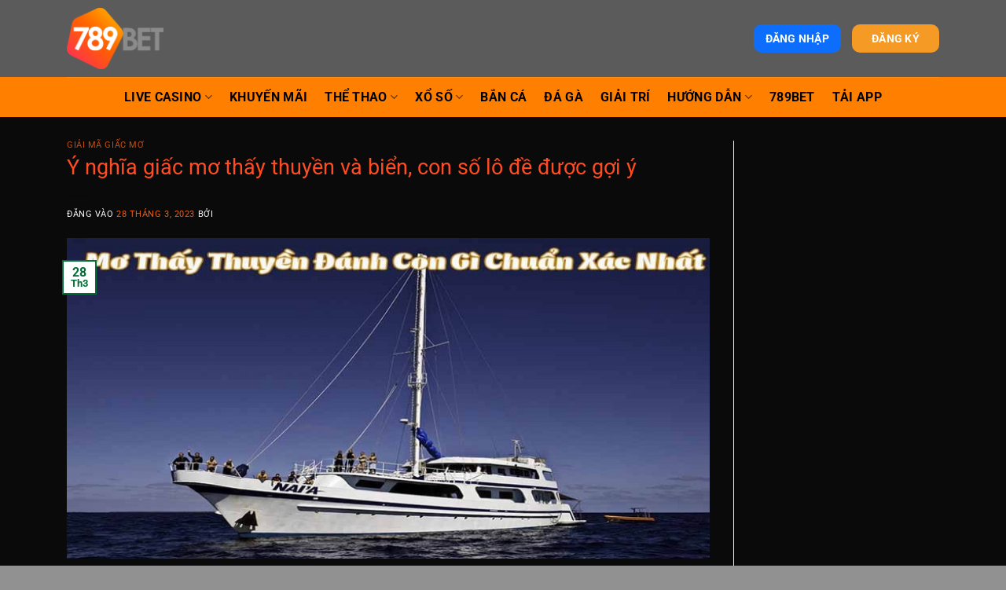

--- FILE ---
content_type: text/html; charset=UTF-8
request_url: https://7789bet.io/y-nghia-giac-mo-thay-thuyen-va-bien-789bet/
body_size: 18464
content:
<!DOCTYPE html>
<html lang="vi" class="loading-site no-js">
<head>
	<meta charset="UTF-8" />
	<link rel="profile" href="https://gmpg.org/xfn/11" />
	<link rel="pingback" href="https://7789bet.io/xmlrpc.php" />

	<script>(function(html){html.className = html.className.replace(/\bno-js\b/,'js')})(document.documentElement);</script>
<title>Ý nghĩa giấc mơ thấy thuyền và biển, con số lô đề được gợi ý &#8211; 789BET</title>
<meta name='robots' content='max-image-preview:large' />
<meta name="viewport" content="width=device-width, initial-scale=1" /><link rel='prefetch' href='https://7789bet.io/wp-content/themes/flatsome/assets/js/flatsome.js?ver=8e60d746741250b4dd4e' />
<link rel='prefetch' href='https://7789bet.io/wp-content/themes/flatsome/assets/js/chunk.slider.js?ver=3.19.6' />
<link rel='prefetch' href='https://7789bet.io/wp-content/themes/flatsome/assets/js/chunk.popups.js?ver=3.19.6' />
<link rel='prefetch' href='https://7789bet.io/wp-content/themes/flatsome/assets/js/chunk.tooltips.js?ver=3.19.6' />
<link rel="alternate" type="application/rss+xml" title="Dòng thông tin 789BET &raquo;" href="https://7789bet.io/feed/" />
<link rel="alternate" type="application/rss+xml" title="789BET &raquo; Dòng bình luận" href="https://7789bet.io/comments/feed/" />
<link rel="alternate" title="oNhúng (JSON)" type="application/json+oembed" href="https://7789bet.io/wp-json/oembed/1.0/embed?url=https%3A%2F%2F7789bet.io%2Fy-nghia-giac-mo-thay-thuyen-va-bien-789bet%2F" />
<link rel="alternate" title="oNhúng (XML)" type="text/xml+oembed" href="https://7789bet.io/wp-json/oembed/1.0/embed?url=https%3A%2F%2F7789bet.io%2Fy-nghia-giac-mo-thay-thuyen-va-bien-789bet%2F&#038;format=xml" />
<style id='wp-img-auto-sizes-contain-inline-css' type='text/css'>
img:is([sizes=auto i],[sizes^="auto," i]){contain-intrinsic-size:3000px 1500px}
/*# sourceURL=wp-img-auto-sizes-contain-inline-css */
</style>
<style id='wp-emoji-styles-inline-css' type='text/css'>

	img.wp-smiley, img.emoji {
		display: inline !important;
		border: none !important;
		box-shadow: none !important;
		height: 1em !important;
		width: 1em !important;
		margin: 0 0.07em !important;
		vertical-align: -0.1em !important;
		background: none !important;
		padding: 0 !important;
	}
/*# sourceURL=wp-emoji-styles-inline-css */
</style>
<style id='wp-block-library-inline-css' type='text/css'>
:root{--wp-block-synced-color:#7a00df;--wp-block-synced-color--rgb:122,0,223;--wp-bound-block-color:var(--wp-block-synced-color);--wp-editor-canvas-background:#ddd;--wp-admin-theme-color:#007cba;--wp-admin-theme-color--rgb:0,124,186;--wp-admin-theme-color-darker-10:#006ba1;--wp-admin-theme-color-darker-10--rgb:0,107,160.5;--wp-admin-theme-color-darker-20:#005a87;--wp-admin-theme-color-darker-20--rgb:0,90,135;--wp-admin-border-width-focus:2px}@media (min-resolution:192dpi){:root{--wp-admin-border-width-focus:1.5px}}.wp-element-button{cursor:pointer}:root .has-very-light-gray-background-color{background-color:#eee}:root .has-very-dark-gray-background-color{background-color:#313131}:root .has-very-light-gray-color{color:#eee}:root .has-very-dark-gray-color{color:#313131}:root .has-vivid-green-cyan-to-vivid-cyan-blue-gradient-background{background:linear-gradient(135deg,#00d084,#0693e3)}:root .has-purple-crush-gradient-background{background:linear-gradient(135deg,#34e2e4,#4721fb 50%,#ab1dfe)}:root .has-hazy-dawn-gradient-background{background:linear-gradient(135deg,#faaca8,#dad0ec)}:root .has-subdued-olive-gradient-background{background:linear-gradient(135deg,#fafae1,#67a671)}:root .has-atomic-cream-gradient-background{background:linear-gradient(135deg,#fdd79a,#004a59)}:root .has-nightshade-gradient-background{background:linear-gradient(135deg,#330968,#31cdcf)}:root .has-midnight-gradient-background{background:linear-gradient(135deg,#020381,#2874fc)}:root{--wp--preset--font-size--normal:16px;--wp--preset--font-size--huge:42px}.has-regular-font-size{font-size:1em}.has-larger-font-size{font-size:2.625em}.has-normal-font-size{font-size:var(--wp--preset--font-size--normal)}.has-huge-font-size{font-size:var(--wp--preset--font-size--huge)}.has-text-align-center{text-align:center}.has-text-align-left{text-align:left}.has-text-align-right{text-align:right}.has-fit-text{white-space:nowrap!important}#end-resizable-editor-section{display:none}.aligncenter{clear:both}.items-justified-left{justify-content:flex-start}.items-justified-center{justify-content:center}.items-justified-right{justify-content:flex-end}.items-justified-space-between{justify-content:space-between}.screen-reader-text{border:0;clip-path:inset(50%);height:1px;margin:-1px;overflow:hidden;padding:0;position:absolute;width:1px;word-wrap:normal!important}.screen-reader-text:focus{background-color:#ddd;clip-path:none;color:#444;display:block;font-size:1em;height:auto;left:5px;line-height:normal;padding:15px 23px 14px;text-decoration:none;top:5px;width:auto;z-index:100000}html :where(.has-border-color){border-style:solid}html :where([style*=border-top-color]){border-top-style:solid}html :where([style*=border-right-color]){border-right-style:solid}html :where([style*=border-bottom-color]){border-bottom-style:solid}html :where([style*=border-left-color]){border-left-style:solid}html :where([style*=border-width]){border-style:solid}html :where([style*=border-top-width]){border-top-style:solid}html :where([style*=border-right-width]){border-right-style:solid}html :where([style*=border-bottom-width]){border-bottom-style:solid}html :where([style*=border-left-width]){border-left-style:solid}html :where(img[class*=wp-image-]){height:auto;max-width:100%}:where(figure){margin:0 0 1em}html :where(.is-position-sticky){--wp-admin--admin-bar--position-offset:var(--wp-admin--admin-bar--height,0px)}@media screen and (max-width:600px){html :where(.is-position-sticky){--wp-admin--admin-bar--position-offset:0px}}

/*# sourceURL=wp-block-library-inline-css */
</style><style id='global-styles-inline-css' type='text/css'>
:root{--wp--preset--aspect-ratio--square: 1;--wp--preset--aspect-ratio--4-3: 4/3;--wp--preset--aspect-ratio--3-4: 3/4;--wp--preset--aspect-ratio--3-2: 3/2;--wp--preset--aspect-ratio--2-3: 2/3;--wp--preset--aspect-ratio--16-9: 16/9;--wp--preset--aspect-ratio--9-16: 9/16;--wp--preset--color--black: #000000;--wp--preset--color--cyan-bluish-gray: #abb8c3;--wp--preset--color--white: #ffffff;--wp--preset--color--pale-pink: #f78da7;--wp--preset--color--vivid-red: #cf2e2e;--wp--preset--color--luminous-vivid-orange: #ff6900;--wp--preset--color--luminous-vivid-amber: #fcb900;--wp--preset--color--light-green-cyan: #7bdcb5;--wp--preset--color--vivid-green-cyan: #00d084;--wp--preset--color--pale-cyan-blue: #8ed1fc;--wp--preset--color--vivid-cyan-blue: #0693e3;--wp--preset--color--vivid-purple: #9b51e0;--wp--preset--color--primary: #026d38;--wp--preset--color--secondary: #01832c;--wp--preset--color--success: #7a9c59;--wp--preset--color--alert: #0d6efd;--wp--preset--gradient--vivid-cyan-blue-to-vivid-purple: linear-gradient(135deg,rgb(6,147,227) 0%,rgb(155,81,224) 100%);--wp--preset--gradient--light-green-cyan-to-vivid-green-cyan: linear-gradient(135deg,rgb(122,220,180) 0%,rgb(0,208,130) 100%);--wp--preset--gradient--luminous-vivid-amber-to-luminous-vivid-orange: linear-gradient(135deg,rgb(252,185,0) 0%,rgb(255,105,0) 100%);--wp--preset--gradient--luminous-vivid-orange-to-vivid-red: linear-gradient(135deg,rgb(255,105,0) 0%,rgb(207,46,46) 100%);--wp--preset--gradient--very-light-gray-to-cyan-bluish-gray: linear-gradient(135deg,rgb(238,238,238) 0%,rgb(169,184,195) 100%);--wp--preset--gradient--cool-to-warm-spectrum: linear-gradient(135deg,rgb(74,234,220) 0%,rgb(151,120,209) 20%,rgb(207,42,186) 40%,rgb(238,44,130) 60%,rgb(251,105,98) 80%,rgb(254,248,76) 100%);--wp--preset--gradient--blush-light-purple: linear-gradient(135deg,rgb(255,206,236) 0%,rgb(152,150,240) 100%);--wp--preset--gradient--blush-bordeaux: linear-gradient(135deg,rgb(254,205,165) 0%,rgb(254,45,45) 50%,rgb(107,0,62) 100%);--wp--preset--gradient--luminous-dusk: linear-gradient(135deg,rgb(255,203,112) 0%,rgb(199,81,192) 50%,rgb(65,88,208) 100%);--wp--preset--gradient--pale-ocean: linear-gradient(135deg,rgb(255,245,203) 0%,rgb(182,227,212) 50%,rgb(51,167,181) 100%);--wp--preset--gradient--electric-grass: linear-gradient(135deg,rgb(202,248,128) 0%,rgb(113,206,126) 100%);--wp--preset--gradient--midnight: linear-gradient(135deg,rgb(2,3,129) 0%,rgb(40,116,252) 100%);--wp--preset--font-size--small: 13px;--wp--preset--font-size--medium: 20px;--wp--preset--font-size--large: 36px;--wp--preset--font-size--x-large: 42px;--wp--preset--spacing--20: 0.44rem;--wp--preset--spacing--30: 0.67rem;--wp--preset--spacing--40: 1rem;--wp--preset--spacing--50: 1.5rem;--wp--preset--spacing--60: 2.25rem;--wp--preset--spacing--70: 3.38rem;--wp--preset--spacing--80: 5.06rem;--wp--preset--shadow--natural: 6px 6px 9px rgba(0, 0, 0, 0.2);--wp--preset--shadow--deep: 12px 12px 50px rgba(0, 0, 0, 0.4);--wp--preset--shadow--sharp: 6px 6px 0px rgba(0, 0, 0, 0.2);--wp--preset--shadow--outlined: 6px 6px 0px -3px rgb(255, 255, 255), 6px 6px rgb(0, 0, 0);--wp--preset--shadow--crisp: 6px 6px 0px rgb(0, 0, 0);}:where(body) { margin: 0; }.wp-site-blocks > .alignleft { float: left; margin-right: 2em; }.wp-site-blocks > .alignright { float: right; margin-left: 2em; }.wp-site-blocks > .aligncenter { justify-content: center; margin-left: auto; margin-right: auto; }:where(.is-layout-flex){gap: 0.5em;}:where(.is-layout-grid){gap: 0.5em;}.is-layout-flow > .alignleft{float: left;margin-inline-start: 0;margin-inline-end: 2em;}.is-layout-flow > .alignright{float: right;margin-inline-start: 2em;margin-inline-end: 0;}.is-layout-flow > .aligncenter{margin-left: auto !important;margin-right: auto !important;}.is-layout-constrained > .alignleft{float: left;margin-inline-start: 0;margin-inline-end: 2em;}.is-layout-constrained > .alignright{float: right;margin-inline-start: 2em;margin-inline-end: 0;}.is-layout-constrained > .aligncenter{margin-left: auto !important;margin-right: auto !important;}.is-layout-constrained > :where(:not(.alignleft):not(.alignright):not(.alignfull)){margin-left: auto !important;margin-right: auto !important;}body .is-layout-flex{display: flex;}.is-layout-flex{flex-wrap: wrap;align-items: center;}.is-layout-flex > :is(*, div){margin: 0;}body .is-layout-grid{display: grid;}.is-layout-grid > :is(*, div){margin: 0;}body{padding-top: 0px;padding-right: 0px;padding-bottom: 0px;padding-left: 0px;}a:where(:not(.wp-element-button)){text-decoration: none;}:root :where(.wp-element-button, .wp-block-button__link){background-color: #32373c;border-width: 0;color: #fff;font-family: inherit;font-size: inherit;font-style: inherit;font-weight: inherit;letter-spacing: inherit;line-height: inherit;padding-top: calc(0.667em + 2px);padding-right: calc(1.333em + 2px);padding-bottom: calc(0.667em + 2px);padding-left: calc(1.333em + 2px);text-decoration: none;text-transform: inherit;}.has-black-color{color: var(--wp--preset--color--black) !important;}.has-cyan-bluish-gray-color{color: var(--wp--preset--color--cyan-bluish-gray) !important;}.has-white-color{color: var(--wp--preset--color--white) !important;}.has-pale-pink-color{color: var(--wp--preset--color--pale-pink) !important;}.has-vivid-red-color{color: var(--wp--preset--color--vivid-red) !important;}.has-luminous-vivid-orange-color{color: var(--wp--preset--color--luminous-vivid-orange) !important;}.has-luminous-vivid-amber-color{color: var(--wp--preset--color--luminous-vivid-amber) !important;}.has-light-green-cyan-color{color: var(--wp--preset--color--light-green-cyan) !important;}.has-vivid-green-cyan-color{color: var(--wp--preset--color--vivid-green-cyan) !important;}.has-pale-cyan-blue-color{color: var(--wp--preset--color--pale-cyan-blue) !important;}.has-vivid-cyan-blue-color{color: var(--wp--preset--color--vivid-cyan-blue) !important;}.has-vivid-purple-color{color: var(--wp--preset--color--vivid-purple) !important;}.has-primary-color{color: var(--wp--preset--color--primary) !important;}.has-secondary-color{color: var(--wp--preset--color--secondary) !important;}.has-success-color{color: var(--wp--preset--color--success) !important;}.has-alert-color{color: var(--wp--preset--color--alert) !important;}.has-black-background-color{background-color: var(--wp--preset--color--black) !important;}.has-cyan-bluish-gray-background-color{background-color: var(--wp--preset--color--cyan-bluish-gray) !important;}.has-white-background-color{background-color: var(--wp--preset--color--white) !important;}.has-pale-pink-background-color{background-color: var(--wp--preset--color--pale-pink) !important;}.has-vivid-red-background-color{background-color: var(--wp--preset--color--vivid-red) !important;}.has-luminous-vivid-orange-background-color{background-color: var(--wp--preset--color--luminous-vivid-orange) !important;}.has-luminous-vivid-amber-background-color{background-color: var(--wp--preset--color--luminous-vivid-amber) !important;}.has-light-green-cyan-background-color{background-color: var(--wp--preset--color--light-green-cyan) !important;}.has-vivid-green-cyan-background-color{background-color: var(--wp--preset--color--vivid-green-cyan) !important;}.has-pale-cyan-blue-background-color{background-color: var(--wp--preset--color--pale-cyan-blue) !important;}.has-vivid-cyan-blue-background-color{background-color: var(--wp--preset--color--vivid-cyan-blue) !important;}.has-vivid-purple-background-color{background-color: var(--wp--preset--color--vivid-purple) !important;}.has-primary-background-color{background-color: var(--wp--preset--color--primary) !important;}.has-secondary-background-color{background-color: var(--wp--preset--color--secondary) !important;}.has-success-background-color{background-color: var(--wp--preset--color--success) !important;}.has-alert-background-color{background-color: var(--wp--preset--color--alert) !important;}.has-black-border-color{border-color: var(--wp--preset--color--black) !important;}.has-cyan-bluish-gray-border-color{border-color: var(--wp--preset--color--cyan-bluish-gray) !important;}.has-white-border-color{border-color: var(--wp--preset--color--white) !important;}.has-pale-pink-border-color{border-color: var(--wp--preset--color--pale-pink) !important;}.has-vivid-red-border-color{border-color: var(--wp--preset--color--vivid-red) !important;}.has-luminous-vivid-orange-border-color{border-color: var(--wp--preset--color--luminous-vivid-orange) !important;}.has-luminous-vivid-amber-border-color{border-color: var(--wp--preset--color--luminous-vivid-amber) !important;}.has-light-green-cyan-border-color{border-color: var(--wp--preset--color--light-green-cyan) !important;}.has-vivid-green-cyan-border-color{border-color: var(--wp--preset--color--vivid-green-cyan) !important;}.has-pale-cyan-blue-border-color{border-color: var(--wp--preset--color--pale-cyan-blue) !important;}.has-vivid-cyan-blue-border-color{border-color: var(--wp--preset--color--vivid-cyan-blue) !important;}.has-vivid-purple-border-color{border-color: var(--wp--preset--color--vivid-purple) !important;}.has-primary-border-color{border-color: var(--wp--preset--color--primary) !important;}.has-secondary-border-color{border-color: var(--wp--preset--color--secondary) !important;}.has-success-border-color{border-color: var(--wp--preset--color--success) !important;}.has-alert-border-color{border-color: var(--wp--preset--color--alert) !important;}.has-vivid-cyan-blue-to-vivid-purple-gradient-background{background: var(--wp--preset--gradient--vivid-cyan-blue-to-vivid-purple) !important;}.has-light-green-cyan-to-vivid-green-cyan-gradient-background{background: var(--wp--preset--gradient--light-green-cyan-to-vivid-green-cyan) !important;}.has-luminous-vivid-amber-to-luminous-vivid-orange-gradient-background{background: var(--wp--preset--gradient--luminous-vivid-amber-to-luminous-vivid-orange) !important;}.has-luminous-vivid-orange-to-vivid-red-gradient-background{background: var(--wp--preset--gradient--luminous-vivid-orange-to-vivid-red) !important;}.has-very-light-gray-to-cyan-bluish-gray-gradient-background{background: var(--wp--preset--gradient--very-light-gray-to-cyan-bluish-gray) !important;}.has-cool-to-warm-spectrum-gradient-background{background: var(--wp--preset--gradient--cool-to-warm-spectrum) !important;}.has-blush-light-purple-gradient-background{background: var(--wp--preset--gradient--blush-light-purple) !important;}.has-blush-bordeaux-gradient-background{background: var(--wp--preset--gradient--blush-bordeaux) !important;}.has-luminous-dusk-gradient-background{background: var(--wp--preset--gradient--luminous-dusk) !important;}.has-pale-ocean-gradient-background{background: var(--wp--preset--gradient--pale-ocean) !important;}.has-electric-grass-gradient-background{background: var(--wp--preset--gradient--electric-grass) !important;}.has-midnight-gradient-background{background: var(--wp--preset--gradient--midnight) !important;}.has-small-font-size{font-size: var(--wp--preset--font-size--small) !important;}.has-medium-font-size{font-size: var(--wp--preset--font-size--medium) !important;}.has-large-font-size{font-size: var(--wp--preset--font-size--large) !important;}.has-x-large-font-size{font-size: var(--wp--preset--font-size--x-large) !important;}
/*# sourceURL=global-styles-inline-css */
</style>

<link rel='stylesheet' id='flatsome-main-css' href='https://7789bet.io/wp-content/themes/flatsome/assets/css/flatsome.css?ver=3.19.6' type='text/css' media='all' />
<style id='flatsome-main-inline-css' type='text/css'>
@font-face {
				font-family: "fl-icons";
				font-display: block;
				src: url(https://7789bet.io/wp-content/themes/flatsome/assets/css/icons/fl-icons.eot?v=3.19.6);
				src:
					url(https://7789bet.io/wp-content/themes/flatsome/assets/css/icons/fl-icons.eot#iefix?v=3.19.6) format("embedded-opentype"),
					url(https://7789bet.io/wp-content/themes/flatsome/assets/css/icons/fl-icons.woff2?v=3.19.6) format("woff2"),
					url(https://7789bet.io/wp-content/themes/flatsome/assets/css/icons/fl-icons.ttf?v=3.19.6) format("truetype"),
					url(https://7789bet.io/wp-content/themes/flatsome/assets/css/icons/fl-icons.woff?v=3.19.6) format("woff"),
					url(https://7789bet.io/wp-content/themes/flatsome/assets/css/icons/fl-icons.svg?v=3.19.6#fl-icons) format("svg");
			}
/*# sourceURL=flatsome-main-inline-css */
</style>
<link rel='stylesheet' id='flatsome-style-css' href='https://7789bet.io/wp-content/themes/flatsome/style.css?ver=3.19.6' type='text/css' media='all' />
<script type="text/javascript" src="https://7789bet.io/wp-includes/js/jquery/jquery.min.js?ver=3.7.1" id="jquery-core-js"></script>
<script type="text/javascript" src="https://7789bet.io/wp-includes/js/jquery/jquery-migrate.min.js?ver=3.4.1" id="jquery-migrate-js"></script>
<link rel="https://api.w.org/" href="https://7789bet.io/wp-json/" /><link rel="alternate" title="JSON" type="application/json" href="https://7789bet.io/wp-json/wp/v2/posts/3749" /><link rel="EditURI" type="application/rsd+xml" title="RSD" href="https://7789bet.io/xmlrpc.php?rsd" />
<meta name="generator" content="WordPress 6.9" />
<link rel="canonical" href="https://7789bet.io/y-nghia-giac-mo-thay-thuyen-va-bien-789bet/" />
<link rel='shortlink' href='https://7789bet.io/?p=3749' />
<!-- Google tag (gtag.js) -->
<script async src="https://www.googletagmanager.com/gtag/js?id=G-NHK8R7CSSD"></script>
<script>
  window.dataLayer = window.dataLayer || [];
  function gtag(){dataLayer.push(arguments);}
  gtag('js', new Date());

  gtag('config', 'G-NHK8R7CSSD');
</script>
<meta name="google-site-verification" content="eWlriO3bgO4uj3ly9Xg8FnibrPcwh4vhpF6Bfatoxnw" /><link rel="icon" href="https://7789bet.io/wp-content/uploads/2023/06/cropped-789bet-logo-favicon-1-32x32.png" sizes="32x32" />
<link rel="icon" href="https://7789bet.io/wp-content/uploads/2023/06/cropped-789bet-logo-favicon-1-192x192.png" sizes="192x192" />
<link rel="apple-touch-icon" href="https://7789bet.io/wp-content/uploads/2023/06/cropped-789bet-logo-favicon-1-180x180.png" />
<meta name="msapplication-TileImage" content="https://7789bet.io/wp-content/uploads/2023/06/cropped-789bet-logo-favicon-1-270x270.png" />
<style id="custom-css" type="text/css">:root {--primary-color: #026d38;--fs-color-primary: #026d38;--fs-color-secondary: #01832c;--fs-color-success: #7a9c59;--fs-color-alert: #0d6efd;--fs-experimental-link-color: #f16012;--fs-experimental-link-color-hover: #ffffff;}.tooltipster-base {--tooltip-color: #fff;--tooltip-bg-color: #000;}.off-canvas-right .mfp-content, .off-canvas-left .mfp-content {--drawer-width: 300px;}html{background-color:#919191!important;}.container-width, .full-width .ubermenu-nav, .container, .row{max-width: 1140px}.row.row-collapse{max-width: 1110px}.row.row-small{max-width: 1132.5px}.row.row-large{max-width: 1170px}.sticky-add-to-cart--active, #wrapper,#main,#main.dark{background-color: #0a0a0a}.header-main{height: 98px}#logo img{max-height: 98px}#logo{width:200px;}#logo img{padding:10px 0;}.header-bottom{min-height: 51px}.header-top{min-height: 30px}.transparent .header-main{height: 90px}.transparent #logo img{max-height: 90px}.has-transparent + .page-title:first-of-type,.has-transparent + #main > .page-title,.has-transparent + #main > div > .page-title,.has-transparent + #main .page-header-wrapper:first-of-type .page-title{padding-top: 140px;}.header.show-on-scroll,.stuck .header-main{height:70px!important}.stuck #logo img{max-height: 70px!important}.header-bg-color {background-color: #5b5b5b}.header-bottom {background-color: #ff8000}.top-bar-nav > li > a{line-height: 16px }.header-main .nav > li > a{line-height: 16px }.stuck .header-main .nav > li > a{line-height: 15px }.header-bottom-nav > li > a{line-height: 16px }@media (max-width: 549px) {.header-main{height: 68px}#logo img{max-height: 68px}}.nav-dropdown{border-radius:5px}.nav-dropdown{font-size:100%}.nav-dropdown-has-arrow li.has-dropdown:after{border-bottom-color: #ffffff;}.nav .nav-dropdown{background-color: #ffffff}body{color: #ffffff}h1,h2,h3,h4,h5,h6,.heading-font{color: #ff4c23;}body{font-size: 100%;}@media screen and (max-width: 549px){body{font-size: 100%;}}body{font-family: Roboto, sans-serif;}body {font-weight: 400;font-style: normal;}.nav > li > a {font-family: Roboto, sans-serif;}.mobile-sidebar-levels-2 .nav > li > ul > li > a {font-family: Roboto, sans-serif;}.nav > li > a,.mobile-sidebar-levels-2 .nav > li > ul > li > a {font-weight: 700;font-style: normal;}h1,h2,h3,h4,h5,h6,.heading-font, .off-canvas-center .nav-sidebar.nav-vertical > li > a{font-family: Roboto, sans-serif;}h1,h2,h3,h4,h5,h6,.heading-font,.banner h1,.banner h2 {font-weight: 400;font-style: normal;}.alt-font{font-family: "Dancing Script", sans-serif;}.alt-font {font-weight: 400!important;font-style: normal!important;}.header:not(.transparent) .header-bottom-nav.nav > li > a{color: #000000;}.header:not(.transparent) .header-bottom-nav.nav > li > a:hover,.header:not(.transparent) .header-bottom-nav.nav > li.active > a,.header:not(.transparent) .header-bottom-nav.nav > li.current > a,.header:not(.transparent) .header-bottom-nav.nav > li > a.active,.header:not(.transparent) .header-bottom-nav.nav > li > a.current{color: #ffffff;}.header-bottom-nav.nav-line-bottom > li > a:before,.header-bottom-nav.nav-line-grow > li > a:before,.header-bottom-nav.nav-line > li > a:before,.header-bottom-nav.nav-box > li > a:hover,.header-bottom-nav.nav-box > li.active > a,.header-bottom-nav.nav-pills > li > a:hover,.header-bottom-nav.nav-pills > li.active > a{color:#FFF!important;background-color: #ffffff;}.footer-1{background-color: #fe9500}.footer-2{background-color: #fe9500}.absolute-footer, html{background-color: #000000}.nav-vertical-fly-out > li + li {border-top-width: 1px; border-top-style: solid;}.label-new.menu-item > a:after{content:"Mới";}.label-hot.menu-item > a:after{content:"Nổi bật";}.label-sale.menu-item > a:after{content:"Giảm giá";}.label-popular.menu-item > a:after{content:"Phổ biến";}</style>		<style type="text/css" id="wp-custom-css">
			.linktruycap{
	background:#f49a25; 
	padding:10px 15px 10px 15px;
	border-radius:10px;
}
.linktruycap:hover{
	background:#f04f3b;
}
#dangnhap{
	background:#0d6efd;
	padding: 10px 15px;
	border-radius:10px;
	color:#fff;
	font-size:14px;
}
#dangky{
	background:#f49a25;
	padding: 10px 25px;
	border-radius:10px;
	color:#fff;
	font-size:14px;
}

#dangnhap:hover{
	background:#0b4fb3;
}
#dangky:hover{
	background:#ef5435;
}
.has-shadow .box-text {
    background: #171a1c;
}
.bai-trang-chu {
    padding:20px;
}
#btn1{
	background:linear-gradient(orange,#ff8000,#f1503b);
	color:#fff;
	padding: 10px 25px;
	font-size:22px;
	border: 1px solid #FFF;
	border-radius:0px 15px;
}
#btn1:hover{
	background:linear-gradient(orange,#ff8000,#f1503b);
	color:#fff;
	font-size:22px;
	border: 1px solid #FFF;
	border-radius:15px 0px;
	padding:15px 30px;
}
#btn2{
	background:linear-gradient(orange,#ff8000,#f1503b);
	color:#fff;
	padding: 10px 25px;
	font-size:22px;
	border: 1px solid #FFF;
	border-radius:0px 15px;
}
#btn2:hover{
	background:linear-gradient(orange,#ff8000,#f1503b);
	color:#fff;
	font-size:22px;
	border: 1px solid #FFF;
	border-radius:15px 0px;
	padding:15px 30px;
}
#btn3{
	background:linear-gradient(orange,#ff8000,#f1503b);
	color:#fff;
	padding: 10px 25px;
	font-size:22px;
	border: 1px solid #FFF;
	border-radius:0px 15px;
}
#btn3:hover{
	background:linear-gradient(orange,#ff8000,#f1503b);
	color:#fff;
	font-size:22px;
	border: 1px solid #FFF;
	border-radius:15px 0px;
	padding:15px 30px;
}
#btn4{
	background:linear-gradient(orange,#ff8000,#f1503b);
	color:#fff;
	padding: 10px 25px;
	font-size:22px;
	border: 1px solid #FFF;
	border-radius:0px 15px;
}
#btn4:hover{
	background:linear-gradient(orange,#ff8000,#f1503b);
	color:#fff;
	font-size:22px;
	border: 1px solid #FFF;
	border-radius:15px 0px;
	padding:15px 30px;
}
#btn5{
	background:linear-gradient(orange,#ff8000,#f1503b);
	color:#fff;
	padding: 10px 25px;
	font-size:22px;
	border: 1px solid #FFF;
	border-radius:0px 15px;
}
#btn5:hover{
	background:linear-gradient(orange,#ff8000,#f1503b);
	color:#fff;
	font-size:22px;
	border: 1px solid #FFF;
	border-radius:15px 0px;
	padding:15px 30px;
}
#btn6{
	background:linear-gradient(orange,#ff8000,#f1503b);
	color:#fff;
	padding: 10px 25px;
	font-size:22px;
	border: 1px solid #FFF;
	border-radius:0px 15px;
}
#btn6:hover{
	background:linear-gradient(orange,#ff8000,#f1503b);
	color:#fff;
	font-size:22px;
	border: 1px solid #FFF;
	border-radius:15px 0px;
	padding:15px 30px;
}
#menu-footer a{
	color:#fff;
}
#submit {
  background:#f9c33d;
  margin: auto;
  width: 100%;
  color:#003987;
  border: 0;
}
#submit:hover{
  color:#fff;
  background:#3e99d8;
}
#CSKH {
	color:#fff;
  background:#1e4e8f;
  margin: 20px;;
  width:80%;
  border: 0;
}
#CSKH:hover{
  color:#fff;
  background:#4d9d00;
}
css: #btnGetCode:not(.active) {
    -webkit-animation: blink 700ms infinite;
    -moz-animation: blink 700ms infinite;
    animation: blink 700ms infinite;
}
.giftcode-block2-btn {
    height: 50px;
    padding: 17px;
    width: 339.7px;
    background:linear-gradient(90deg,#f1503b,#ff8000,orange,#ff8000,#f1503b) ;
    border-radius: 50px;
    font-weight: bold;
    font-size: 16px;
    line-height: 10px;
    color: #000000;
    margin: 10px auto 0;
    transition: 0.2s all;
    cursor: pointer;
    display: flex;
    justify-content: center;
    align-items: center;
}
#words span {
    display: flex;
    align-items: center;
    justify-content: center;
    height: 100%;
    animation: spin_words 6s infinite;
}
.giftcode-block2-btn.active {
    display: flex;
    align-items: center;
    flex-wrap: wrap;
    flex-direction: column;
    height: 110px;
}
#words {
    display: none;
    overflow: hidden;
}
@keyframes spin_words{
	10% {
    transform: translateY(-112%);
}
25% {
    transform: translateY(-100%);
}
35% {
    transform: translateY(-212%);
}
50% {
    transform: translateY(-200%);
}
60% {
    transform: translateY(-312%);
}
75% {
    transform: translateY(-300%);
}
85% {
    transform: translateY(-412%);
}
100% {
    transform: translateY(-400%);
}
}
#btnGetCode:not(.active) {
    -webkit-animation: blink 700ms infinite;
    -moz-animation: blink 700ms infinite;
    animation: blink 700ms infinite;
}
@keyframes blink{
	0% {
    color: red;
}
50% {
    color: black;
}
100% {
    color: red;
}
}
#gg{
	margin-left:25%;
}		</style>
		<style id="kirki-inline-styles">/* cyrillic-ext */
@font-face {
  font-family: 'Roboto';
  font-style: normal;
  font-weight: 400;
  font-stretch: 100%;
  font-display: swap;
  src: url(https://7789bet.io/wp-content/fonts/roboto/KFO7CnqEu92Fr1ME7kSn66aGLdTylUAMa3GUBGEe.woff2) format('woff2');
  unicode-range: U+0460-052F, U+1C80-1C8A, U+20B4, U+2DE0-2DFF, U+A640-A69F, U+FE2E-FE2F;
}
/* cyrillic */
@font-face {
  font-family: 'Roboto';
  font-style: normal;
  font-weight: 400;
  font-stretch: 100%;
  font-display: swap;
  src: url(https://7789bet.io/wp-content/fonts/roboto/KFO7CnqEu92Fr1ME7kSn66aGLdTylUAMa3iUBGEe.woff2) format('woff2');
  unicode-range: U+0301, U+0400-045F, U+0490-0491, U+04B0-04B1, U+2116;
}
/* greek-ext */
@font-face {
  font-family: 'Roboto';
  font-style: normal;
  font-weight: 400;
  font-stretch: 100%;
  font-display: swap;
  src: url(https://7789bet.io/wp-content/fonts/roboto/KFO7CnqEu92Fr1ME7kSn66aGLdTylUAMa3CUBGEe.woff2) format('woff2');
  unicode-range: U+1F00-1FFF;
}
/* greek */
@font-face {
  font-family: 'Roboto';
  font-style: normal;
  font-weight: 400;
  font-stretch: 100%;
  font-display: swap;
  src: url(https://7789bet.io/wp-content/fonts/roboto/KFO7CnqEu92Fr1ME7kSn66aGLdTylUAMa3-UBGEe.woff2) format('woff2');
  unicode-range: U+0370-0377, U+037A-037F, U+0384-038A, U+038C, U+038E-03A1, U+03A3-03FF;
}
/* math */
@font-face {
  font-family: 'Roboto';
  font-style: normal;
  font-weight: 400;
  font-stretch: 100%;
  font-display: swap;
  src: url(https://7789bet.io/wp-content/fonts/roboto/KFO7CnqEu92Fr1ME7kSn66aGLdTylUAMawCUBGEe.woff2) format('woff2');
  unicode-range: U+0302-0303, U+0305, U+0307-0308, U+0310, U+0312, U+0315, U+031A, U+0326-0327, U+032C, U+032F-0330, U+0332-0333, U+0338, U+033A, U+0346, U+034D, U+0391-03A1, U+03A3-03A9, U+03B1-03C9, U+03D1, U+03D5-03D6, U+03F0-03F1, U+03F4-03F5, U+2016-2017, U+2034-2038, U+203C, U+2040, U+2043, U+2047, U+2050, U+2057, U+205F, U+2070-2071, U+2074-208E, U+2090-209C, U+20D0-20DC, U+20E1, U+20E5-20EF, U+2100-2112, U+2114-2115, U+2117-2121, U+2123-214F, U+2190, U+2192, U+2194-21AE, U+21B0-21E5, U+21F1-21F2, U+21F4-2211, U+2213-2214, U+2216-22FF, U+2308-230B, U+2310, U+2319, U+231C-2321, U+2336-237A, U+237C, U+2395, U+239B-23B7, U+23D0, U+23DC-23E1, U+2474-2475, U+25AF, U+25B3, U+25B7, U+25BD, U+25C1, U+25CA, U+25CC, U+25FB, U+266D-266F, U+27C0-27FF, U+2900-2AFF, U+2B0E-2B11, U+2B30-2B4C, U+2BFE, U+3030, U+FF5B, U+FF5D, U+1D400-1D7FF, U+1EE00-1EEFF;
}
/* symbols */
@font-face {
  font-family: 'Roboto';
  font-style: normal;
  font-weight: 400;
  font-stretch: 100%;
  font-display: swap;
  src: url(https://7789bet.io/wp-content/fonts/roboto/KFO7CnqEu92Fr1ME7kSn66aGLdTylUAMaxKUBGEe.woff2) format('woff2');
  unicode-range: U+0001-000C, U+000E-001F, U+007F-009F, U+20DD-20E0, U+20E2-20E4, U+2150-218F, U+2190, U+2192, U+2194-2199, U+21AF, U+21E6-21F0, U+21F3, U+2218-2219, U+2299, U+22C4-22C6, U+2300-243F, U+2440-244A, U+2460-24FF, U+25A0-27BF, U+2800-28FF, U+2921-2922, U+2981, U+29BF, U+29EB, U+2B00-2BFF, U+4DC0-4DFF, U+FFF9-FFFB, U+10140-1018E, U+10190-1019C, U+101A0, U+101D0-101FD, U+102E0-102FB, U+10E60-10E7E, U+1D2C0-1D2D3, U+1D2E0-1D37F, U+1F000-1F0FF, U+1F100-1F1AD, U+1F1E6-1F1FF, U+1F30D-1F30F, U+1F315, U+1F31C, U+1F31E, U+1F320-1F32C, U+1F336, U+1F378, U+1F37D, U+1F382, U+1F393-1F39F, U+1F3A7-1F3A8, U+1F3AC-1F3AF, U+1F3C2, U+1F3C4-1F3C6, U+1F3CA-1F3CE, U+1F3D4-1F3E0, U+1F3ED, U+1F3F1-1F3F3, U+1F3F5-1F3F7, U+1F408, U+1F415, U+1F41F, U+1F426, U+1F43F, U+1F441-1F442, U+1F444, U+1F446-1F449, U+1F44C-1F44E, U+1F453, U+1F46A, U+1F47D, U+1F4A3, U+1F4B0, U+1F4B3, U+1F4B9, U+1F4BB, U+1F4BF, U+1F4C8-1F4CB, U+1F4D6, U+1F4DA, U+1F4DF, U+1F4E3-1F4E6, U+1F4EA-1F4ED, U+1F4F7, U+1F4F9-1F4FB, U+1F4FD-1F4FE, U+1F503, U+1F507-1F50B, U+1F50D, U+1F512-1F513, U+1F53E-1F54A, U+1F54F-1F5FA, U+1F610, U+1F650-1F67F, U+1F687, U+1F68D, U+1F691, U+1F694, U+1F698, U+1F6AD, U+1F6B2, U+1F6B9-1F6BA, U+1F6BC, U+1F6C6-1F6CF, U+1F6D3-1F6D7, U+1F6E0-1F6EA, U+1F6F0-1F6F3, U+1F6F7-1F6FC, U+1F700-1F7FF, U+1F800-1F80B, U+1F810-1F847, U+1F850-1F859, U+1F860-1F887, U+1F890-1F8AD, U+1F8B0-1F8BB, U+1F8C0-1F8C1, U+1F900-1F90B, U+1F93B, U+1F946, U+1F984, U+1F996, U+1F9E9, U+1FA00-1FA6F, U+1FA70-1FA7C, U+1FA80-1FA89, U+1FA8F-1FAC6, U+1FACE-1FADC, U+1FADF-1FAE9, U+1FAF0-1FAF8, U+1FB00-1FBFF;
}
/* vietnamese */
@font-face {
  font-family: 'Roboto';
  font-style: normal;
  font-weight: 400;
  font-stretch: 100%;
  font-display: swap;
  src: url(https://7789bet.io/wp-content/fonts/roboto/KFO7CnqEu92Fr1ME7kSn66aGLdTylUAMa3OUBGEe.woff2) format('woff2');
  unicode-range: U+0102-0103, U+0110-0111, U+0128-0129, U+0168-0169, U+01A0-01A1, U+01AF-01B0, U+0300-0301, U+0303-0304, U+0308-0309, U+0323, U+0329, U+1EA0-1EF9, U+20AB;
}
/* latin-ext */
@font-face {
  font-family: 'Roboto';
  font-style: normal;
  font-weight: 400;
  font-stretch: 100%;
  font-display: swap;
  src: url(https://7789bet.io/wp-content/fonts/roboto/KFO7CnqEu92Fr1ME7kSn66aGLdTylUAMa3KUBGEe.woff2) format('woff2');
  unicode-range: U+0100-02BA, U+02BD-02C5, U+02C7-02CC, U+02CE-02D7, U+02DD-02FF, U+0304, U+0308, U+0329, U+1D00-1DBF, U+1E00-1E9F, U+1EF2-1EFF, U+2020, U+20A0-20AB, U+20AD-20C0, U+2113, U+2C60-2C7F, U+A720-A7FF;
}
/* latin */
@font-face {
  font-family: 'Roboto';
  font-style: normal;
  font-weight: 400;
  font-stretch: 100%;
  font-display: swap;
  src: url(https://7789bet.io/wp-content/fonts/roboto/KFO7CnqEu92Fr1ME7kSn66aGLdTylUAMa3yUBA.woff2) format('woff2');
  unicode-range: U+0000-00FF, U+0131, U+0152-0153, U+02BB-02BC, U+02C6, U+02DA, U+02DC, U+0304, U+0308, U+0329, U+2000-206F, U+20AC, U+2122, U+2191, U+2193, U+2212, U+2215, U+FEFF, U+FFFD;
}
/* cyrillic-ext */
@font-face {
  font-family: 'Roboto';
  font-style: normal;
  font-weight: 700;
  font-stretch: 100%;
  font-display: swap;
  src: url(https://7789bet.io/wp-content/fonts/roboto/KFO7CnqEu92Fr1ME7kSn66aGLdTylUAMa3GUBGEe.woff2) format('woff2');
  unicode-range: U+0460-052F, U+1C80-1C8A, U+20B4, U+2DE0-2DFF, U+A640-A69F, U+FE2E-FE2F;
}
/* cyrillic */
@font-face {
  font-family: 'Roboto';
  font-style: normal;
  font-weight: 700;
  font-stretch: 100%;
  font-display: swap;
  src: url(https://7789bet.io/wp-content/fonts/roboto/KFO7CnqEu92Fr1ME7kSn66aGLdTylUAMa3iUBGEe.woff2) format('woff2');
  unicode-range: U+0301, U+0400-045F, U+0490-0491, U+04B0-04B1, U+2116;
}
/* greek-ext */
@font-face {
  font-family: 'Roboto';
  font-style: normal;
  font-weight: 700;
  font-stretch: 100%;
  font-display: swap;
  src: url(https://7789bet.io/wp-content/fonts/roboto/KFO7CnqEu92Fr1ME7kSn66aGLdTylUAMa3CUBGEe.woff2) format('woff2');
  unicode-range: U+1F00-1FFF;
}
/* greek */
@font-face {
  font-family: 'Roboto';
  font-style: normal;
  font-weight: 700;
  font-stretch: 100%;
  font-display: swap;
  src: url(https://7789bet.io/wp-content/fonts/roboto/KFO7CnqEu92Fr1ME7kSn66aGLdTylUAMa3-UBGEe.woff2) format('woff2');
  unicode-range: U+0370-0377, U+037A-037F, U+0384-038A, U+038C, U+038E-03A1, U+03A3-03FF;
}
/* math */
@font-face {
  font-family: 'Roboto';
  font-style: normal;
  font-weight: 700;
  font-stretch: 100%;
  font-display: swap;
  src: url(https://7789bet.io/wp-content/fonts/roboto/KFO7CnqEu92Fr1ME7kSn66aGLdTylUAMawCUBGEe.woff2) format('woff2');
  unicode-range: U+0302-0303, U+0305, U+0307-0308, U+0310, U+0312, U+0315, U+031A, U+0326-0327, U+032C, U+032F-0330, U+0332-0333, U+0338, U+033A, U+0346, U+034D, U+0391-03A1, U+03A3-03A9, U+03B1-03C9, U+03D1, U+03D5-03D6, U+03F0-03F1, U+03F4-03F5, U+2016-2017, U+2034-2038, U+203C, U+2040, U+2043, U+2047, U+2050, U+2057, U+205F, U+2070-2071, U+2074-208E, U+2090-209C, U+20D0-20DC, U+20E1, U+20E5-20EF, U+2100-2112, U+2114-2115, U+2117-2121, U+2123-214F, U+2190, U+2192, U+2194-21AE, U+21B0-21E5, U+21F1-21F2, U+21F4-2211, U+2213-2214, U+2216-22FF, U+2308-230B, U+2310, U+2319, U+231C-2321, U+2336-237A, U+237C, U+2395, U+239B-23B7, U+23D0, U+23DC-23E1, U+2474-2475, U+25AF, U+25B3, U+25B7, U+25BD, U+25C1, U+25CA, U+25CC, U+25FB, U+266D-266F, U+27C0-27FF, U+2900-2AFF, U+2B0E-2B11, U+2B30-2B4C, U+2BFE, U+3030, U+FF5B, U+FF5D, U+1D400-1D7FF, U+1EE00-1EEFF;
}
/* symbols */
@font-face {
  font-family: 'Roboto';
  font-style: normal;
  font-weight: 700;
  font-stretch: 100%;
  font-display: swap;
  src: url(https://7789bet.io/wp-content/fonts/roboto/KFO7CnqEu92Fr1ME7kSn66aGLdTylUAMaxKUBGEe.woff2) format('woff2');
  unicode-range: U+0001-000C, U+000E-001F, U+007F-009F, U+20DD-20E0, U+20E2-20E4, U+2150-218F, U+2190, U+2192, U+2194-2199, U+21AF, U+21E6-21F0, U+21F3, U+2218-2219, U+2299, U+22C4-22C6, U+2300-243F, U+2440-244A, U+2460-24FF, U+25A0-27BF, U+2800-28FF, U+2921-2922, U+2981, U+29BF, U+29EB, U+2B00-2BFF, U+4DC0-4DFF, U+FFF9-FFFB, U+10140-1018E, U+10190-1019C, U+101A0, U+101D0-101FD, U+102E0-102FB, U+10E60-10E7E, U+1D2C0-1D2D3, U+1D2E0-1D37F, U+1F000-1F0FF, U+1F100-1F1AD, U+1F1E6-1F1FF, U+1F30D-1F30F, U+1F315, U+1F31C, U+1F31E, U+1F320-1F32C, U+1F336, U+1F378, U+1F37D, U+1F382, U+1F393-1F39F, U+1F3A7-1F3A8, U+1F3AC-1F3AF, U+1F3C2, U+1F3C4-1F3C6, U+1F3CA-1F3CE, U+1F3D4-1F3E0, U+1F3ED, U+1F3F1-1F3F3, U+1F3F5-1F3F7, U+1F408, U+1F415, U+1F41F, U+1F426, U+1F43F, U+1F441-1F442, U+1F444, U+1F446-1F449, U+1F44C-1F44E, U+1F453, U+1F46A, U+1F47D, U+1F4A3, U+1F4B0, U+1F4B3, U+1F4B9, U+1F4BB, U+1F4BF, U+1F4C8-1F4CB, U+1F4D6, U+1F4DA, U+1F4DF, U+1F4E3-1F4E6, U+1F4EA-1F4ED, U+1F4F7, U+1F4F9-1F4FB, U+1F4FD-1F4FE, U+1F503, U+1F507-1F50B, U+1F50D, U+1F512-1F513, U+1F53E-1F54A, U+1F54F-1F5FA, U+1F610, U+1F650-1F67F, U+1F687, U+1F68D, U+1F691, U+1F694, U+1F698, U+1F6AD, U+1F6B2, U+1F6B9-1F6BA, U+1F6BC, U+1F6C6-1F6CF, U+1F6D3-1F6D7, U+1F6E0-1F6EA, U+1F6F0-1F6F3, U+1F6F7-1F6FC, U+1F700-1F7FF, U+1F800-1F80B, U+1F810-1F847, U+1F850-1F859, U+1F860-1F887, U+1F890-1F8AD, U+1F8B0-1F8BB, U+1F8C0-1F8C1, U+1F900-1F90B, U+1F93B, U+1F946, U+1F984, U+1F996, U+1F9E9, U+1FA00-1FA6F, U+1FA70-1FA7C, U+1FA80-1FA89, U+1FA8F-1FAC6, U+1FACE-1FADC, U+1FADF-1FAE9, U+1FAF0-1FAF8, U+1FB00-1FBFF;
}
/* vietnamese */
@font-face {
  font-family: 'Roboto';
  font-style: normal;
  font-weight: 700;
  font-stretch: 100%;
  font-display: swap;
  src: url(https://7789bet.io/wp-content/fonts/roboto/KFO7CnqEu92Fr1ME7kSn66aGLdTylUAMa3OUBGEe.woff2) format('woff2');
  unicode-range: U+0102-0103, U+0110-0111, U+0128-0129, U+0168-0169, U+01A0-01A1, U+01AF-01B0, U+0300-0301, U+0303-0304, U+0308-0309, U+0323, U+0329, U+1EA0-1EF9, U+20AB;
}
/* latin-ext */
@font-face {
  font-family: 'Roboto';
  font-style: normal;
  font-weight: 700;
  font-stretch: 100%;
  font-display: swap;
  src: url(https://7789bet.io/wp-content/fonts/roboto/KFO7CnqEu92Fr1ME7kSn66aGLdTylUAMa3KUBGEe.woff2) format('woff2');
  unicode-range: U+0100-02BA, U+02BD-02C5, U+02C7-02CC, U+02CE-02D7, U+02DD-02FF, U+0304, U+0308, U+0329, U+1D00-1DBF, U+1E00-1E9F, U+1EF2-1EFF, U+2020, U+20A0-20AB, U+20AD-20C0, U+2113, U+2C60-2C7F, U+A720-A7FF;
}
/* latin */
@font-face {
  font-family: 'Roboto';
  font-style: normal;
  font-weight: 700;
  font-stretch: 100%;
  font-display: swap;
  src: url(https://7789bet.io/wp-content/fonts/roboto/KFO7CnqEu92Fr1ME7kSn66aGLdTylUAMa3yUBA.woff2) format('woff2');
  unicode-range: U+0000-00FF, U+0131, U+0152-0153, U+02BB-02BC, U+02C6, U+02DA, U+02DC, U+0304, U+0308, U+0329, U+2000-206F, U+20AC, U+2122, U+2191, U+2193, U+2212, U+2215, U+FEFF, U+FFFD;
}/* vietnamese */
@font-face {
  font-family: 'Dancing Script';
  font-style: normal;
  font-weight: 400;
  font-display: swap;
  src: url(https://7789bet.io/wp-content/fonts/dancing-script/If2cXTr6YS-zF4S-kcSWSVi_sxjsohD9F50Ruu7BMSo3Rep8ltA.woff2) format('woff2');
  unicode-range: U+0102-0103, U+0110-0111, U+0128-0129, U+0168-0169, U+01A0-01A1, U+01AF-01B0, U+0300-0301, U+0303-0304, U+0308-0309, U+0323, U+0329, U+1EA0-1EF9, U+20AB;
}
/* latin-ext */
@font-face {
  font-family: 'Dancing Script';
  font-style: normal;
  font-weight: 400;
  font-display: swap;
  src: url(https://7789bet.io/wp-content/fonts/dancing-script/If2cXTr6YS-zF4S-kcSWSVi_sxjsohD9F50Ruu7BMSo3ROp8ltA.woff2) format('woff2');
  unicode-range: U+0100-02BA, U+02BD-02C5, U+02C7-02CC, U+02CE-02D7, U+02DD-02FF, U+0304, U+0308, U+0329, U+1D00-1DBF, U+1E00-1E9F, U+1EF2-1EFF, U+2020, U+20A0-20AB, U+20AD-20C0, U+2113, U+2C60-2C7F, U+A720-A7FF;
}
/* latin */
@font-face {
  font-family: 'Dancing Script';
  font-style: normal;
  font-weight: 400;
  font-display: swap;
  src: url(https://7789bet.io/wp-content/fonts/dancing-script/If2cXTr6YS-zF4S-kcSWSVi_sxjsohD9F50Ruu7BMSo3Sup8.woff2) format('woff2');
  unicode-range: U+0000-00FF, U+0131, U+0152-0153, U+02BB-02BC, U+02C6, U+02DA, U+02DC, U+0304, U+0308, U+0329, U+2000-206F, U+20AC, U+2122, U+2191, U+2193, U+2212, U+2215, U+FEFF, U+FFFD;
}</style></head>

<body class="wp-singular post-template-default single single-post postid-3749 single-format-standard wp-theme-flatsome full-width lightbox nav-dropdown-has-arrow nav-dropdown-has-shadow">


<a class="skip-link screen-reader-text" href="#main">Bỏ qua nội dung</a>

<div id="wrapper">

	
	<header id="header" class="header has-sticky sticky-jump">
		<div class="header-wrapper">
			<div id="masthead" class="header-main ">
      <div class="header-inner flex-row container logo-left medium-logo-center" role="navigation">

          <!-- Logo -->
          <div id="logo" class="flex-col logo">
            
<!-- Header logo -->
<a href="https://7789bet.io/" title="789BET - Nhà Cái 789BET Uy Tín" rel="home">
		<img width="1020" height="644" src="https://7789bet.io/wp-content/uploads/2023/06/789bet-logo-nha-cai-1024x647.png" class="header_logo header-logo" alt="789BET"/><img  width="1020" height="644" src="https://7789bet.io/wp-content/uploads/2023/06/789bet-logo-nha-cai-1024x647.png" class="header-logo-dark" alt="789BET"/></a>
          </div>

          <!-- Mobile Left Elements -->
          <div class="flex-col show-for-medium flex-left">
            <ul class="mobile-nav nav nav-left ">
              <li class="nav-icon has-icon">
  <div class="header-button">		<a href="#" data-open="#main-menu" data-pos="left" data-bg="main-menu-overlay" data-color="dark" class="icon button round is-outline is-small" aria-label="Menu" aria-controls="main-menu" aria-expanded="false">

		  <i class="icon-menu" ></i>
		  		</a>
	 </div> </li>
            </ul>
          </div>

          <!-- Left Elements -->
          <div class="flex-col hide-for-medium flex-left
            flex-grow">
            <ul class="header-nav header-nav-main nav nav-left  nav-uppercase" >
                          </ul>
          </div>

          <!-- Right Elements -->
          <div class="flex-col hide-for-medium flex-right">
            <ul class="header-nav header-nav-main nav nav-right  nav-uppercase">
              <li class="html custom html_topbar_left"><a id="dangnhap" target="_blank" rel="nofollow" href="https://7789bet.io/dang-ky-789bet"> Đăng Nhập </a></li><li class="html custom html_topbar_right"><a id="dangky" target="_blank" rel="nofollow" href="https://7789bet.io/dang-ky-789bet"> Đăng Ký</a></li>            </ul>
          </div>

          <!-- Mobile Right Elements -->
          <div class="flex-col show-for-medium flex-right">
            <ul class="mobile-nav nav nav-right ">
                          </ul>
          </div>

      </div>

            <div class="container"><div class="top-divider full-width"></div></div>
      </div>
<div id="wide-nav" class="header-bottom wide-nav nav-dark flex-has-center">
    <div class="flex-row container">

            
                        <div class="flex-col hide-for-medium flex-center">
                <ul class="nav header-nav header-bottom-nav nav-center  nav-line-bottom nav-size-large nav-spacing-large nav-uppercase">
                    <li id="menu-item-2797" class="menu-item menu-item-type-taxonomy menu-item-object-category menu-item-has-children menu-item-2797 menu-item-design-default has-dropdown"><a href="https://7789bet.io/category/live-casino-789bet/" class="nav-top-link" aria-expanded="false" aria-haspopup="menu">LIVE CASINO<i class="icon-angle-down" ></i></a>
<ul class="sub-menu nav-dropdown nav-dropdown-bold dropdown-uppercase">
	<li id="menu-item-570" class="menu-item menu-item-type-taxonomy menu-item-object-category menu-item-570"><a href="https://7789bet.io/category/789bet-game-bai/">GAME BÀI</a></li>
</ul>
</li>
<li id="menu-item-3884" class="menu-item menu-item-type-taxonomy menu-item-object-category menu-item-3884 menu-item-design-default"><a href="https://7789bet.io/category/khuyen-mai-789bet/" class="nav-top-link">KHUYẾN MÃI</a></li>
<li id="menu-item-2798" class="menu-item menu-item-type-taxonomy menu-item-object-category menu-item-has-children menu-item-2798 menu-item-design-default has-dropdown"><a href="https://7789bet.io/category/the-thao/" class="nav-top-link" aria-expanded="false" aria-haspopup="menu">THỂ THAO<i class="icon-angle-down" ></i></a>
<ul class="sub-menu nav-dropdown nav-dropdown-bold dropdown-uppercase">
	<li id="menu-item-569" class="menu-item menu-item-type-taxonomy menu-item-object-category menu-item-569"><a href="https://7789bet.io/category/789bet-esport/">ESPORT</a></li>
	<li id="menu-item-573" class="menu-item menu-item-type-taxonomy menu-item-object-category menu-item-573"><a href="https://7789bet.io/category/789bet-soi-keo/">SOI KÈO</a></li>
</ul>
</li>
<li id="menu-item-3862" class="menu-item menu-item-type-taxonomy menu-item-object-category menu-item-has-children menu-item-3862 menu-item-design-default has-dropdown"><a href="https://7789bet.io/category/789bet-xo-so/" class="nav-top-link" aria-expanded="false" aria-haspopup="menu">XỔ SỐ<i class="icon-angle-down" ></i></a>
<ul class="sub-menu nav-dropdown nav-dropdown-bold dropdown-uppercase">
	<li id="menu-item-2974" class="menu-item menu-item-type-taxonomy menu-item-object-category menu-item-2974"><a href="https://7789bet.io/category/soi-cau-789bet/">SOI CẦU</a></li>
	<li id="menu-item-574" class="menu-item menu-item-type-taxonomy menu-item-object-category current-post-ancestor current-menu-parent current-post-parent menu-item-574 active"><a href="https://7789bet.io/category/789bet-giai-ma-giac-mo/">GIẢI MÃ GIẤC MƠ</a></li>
</ul>
</li>
<li id="menu-item-567" class="menu-item menu-item-type-taxonomy menu-item-object-category menu-item-567 menu-item-design-default"><a href="https://7789bet.io/category/789bet-ban-ca/" class="nav-top-link">BẮN CÁ</a></li>
<li id="menu-item-4123" class="menu-item menu-item-type-taxonomy menu-item-object-category menu-item-4123 menu-item-design-default"><a href="https://7789bet.io/category/789bet-da-ga/" class="nav-top-link">ĐÁ GÀ</a></li>
<li id="menu-item-2791" class="menu-item menu-item-type-taxonomy menu-item-object-category menu-item-2791 menu-item-design-default"><a href="https://7789bet.io/category/giai-tri-789bet/" class="nav-top-link">GIẢI TRÍ</a></li>
<li id="menu-item-571" class="menu-item menu-item-type-taxonomy menu-item-object-category menu-item-has-children menu-item-571 menu-item-design-default has-dropdown"><a href="https://7789bet.io/category/huong-dan/" class="nav-top-link" aria-expanded="false" aria-haspopup="menu">HƯỚNG DẪN<i class="icon-angle-down" ></i></a>
<ul class="sub-menu nav-dropdown nav-dropdown-bold dropdown-uppercase">
	<li id="menu-item-1463" class="menu-item menu-item-type-custom menu-item-object-custom menu-item-1463"><a href="https://7789bet.io/nap-tien-789bet/">NẠP TIỀN</a></li>
	<li id="menu-item-1464" class="menu-item menu-item-type-custom menu-item-object-custom menu-item-1464"><a href="https://7789bet.io/rut-tien-789bet/">RÚT TIỀN</a></li>
	<li id="menu-item-4805" class="menu-item menu-item-type-post_type menu-item-object-post menu-item-4805"><a href="https://7789bet.io/tro-thanh-dai-ly-789bet/">Trở Thành Đại Lý 789BET</a></li>
	<li id="menu-item-1465" class="menu-item menu-item-type-custom menu-item-object-custom menu-item-1465"><a href="https://7789bet.io/tai-app-789bet/">TẢI APP</a></li>
	<li id="menu-item-4806" class="menu-item menu-item-type-post_type menu-item-object-post menu-item-4806"><a href="https://7789bet.io/789bet-huong-dan-dang-ky-789bet/">Đăng Ký 789BET</a></li>
</ul>
</li>
<li id="menu-item-5534" class="menu-item menu-item-type-custom menu-item-object-custom menu-item-5534 menu-item-design-default"><a href="https://789bets.biz" class="nav-top-link">789BET</a></li>
<li id="menu-item-5747" class="menu-item menu-item-type-post_type menu-item-object-page menu-item-5747 menu-item-design-default"><a href="https://7789bet.io/tai-app/" class="nav-top-link">Tải App</a></li>
                </ul>
            </div>
            
            
                          <div class="flex-col show-for-medium flex-grow">
                  <ul class="nav header-bottom-nav nav-center mobile-nav  nav-line-bottom nav-size-large nav-spacing-large nav-uppercase">
                      <li class="html header-button-2">
	<div class="header-button">
		<a href="https://7789bet.io/789betmobi" target="_blank" class="button alert is-gloss is-large" rel="nofollow noopener"  style="border-radius:5px;">
		<span>Đăng nhập</span>
	</a>
	</div>
</li>
<li class="html header-button-1">
	<div class="header-button">
		<a href="https://7789bet.io/789betmobi" class="button primary is-shade is-large" rel="nofollow"  style="border-radius:5px;">
		<span>Đăng Ký</span>
	</a>
	</div>
</li>
                  </ul>
              </div>
            
    </div>
</div>

<div class="header-bg-container fill"><div class="header-bg-image fill"></div><div class="header-bg-color fill"></div></div>		</div>
	</header>

	
	<main id="main" class="">

<div id="content" class="blog-wrapper blog-single page-wrapper">
	

<div class="row row-large row-divided ">

	<div class="large-9 col">
		


<article id="post-3749" class="post-3749 post type-post status-publish format-standard has-post-thumbnail hentry category-789bet-giai-ma-giac-mo">
	<div class="article-inner box-shadow-4-hover">
		<header class="entry-header">
	<div class="entry-header-text entry-header-text-top text-left">
		<h6 class="entry-category is-xsmall"><a href="https://7789bet.io/category/789bet-giai-ma-giac-mo/" rel="category tag">GIẢI MÃ GIẤC MƠ</a></h6><h1 class="entry-title">Ý nghĩa giấc mơ thấy thuyền và biển, con số lô đề được gợi ý</h1><div class="entry-divider is-divider small"></div>
	<div class="entry-meta uppercase is-xsmall">
		<span class="posted-on">Đăng vào <a href="https://7789bet.io/y-nghia-giac-mo-thay-thuyen-va-bien-789bet/" rel="bookmark"><time class="entry-date published" datetime="2023-03-28T14:07:11+07:00">28 Tháng 3, 2023</time><time class="updated" datetime="2023-05-25T19:50:32+07:00">25 Tháng 5, 2023</time></a></span> <span class="byline">bởi <span class="meta-author vcard"><a class="url fn n" href="https://7789bet.io/author/"></a></span></span>	</div>
	</div>
						<div class="entry-image relative">
				<a href="https://7789bet.io/y-nghia-giac-mo-thay-thuyen-va-bien-789bet/">
    <img width="800" height="400" src="https://7789bet.io/wp-content/uploads/2023/03/mo-thay-thuyen-va-bien-danh-con-gi.jpg" class="attachment-large size-large wp-post-image" alt="Đánh con số gì khi mơ thấy thuyền và biển?" decoding="async" fetchpriority="high" srcset="https://7789bet.io/wp-content/uploads/2023/03/mo-thay-thuyen-va-bien-danh-con-gi.jpg 800w, https://7789bet.io/wp-content/uploads/2023/03/mo-thay-thuyen-va-bien-danh-con-gi-300x150.jpg 300w, https://7789bet.io/wp-content/uploads/2023/03/mo-thay-thuyen-va-bien-danh-con-gi-768x384.jpg 768w" sizes="(max-width: 800px) 100vw, 800px" /></a>
				<div class="badge absolute top post-date badge-outline">
	<div class="badge-inner">
		<span class="post-date-day">28</span><br>
		<span class="post-date-month is-small">Th3</span>
	</div>
</div>
			</div>
			</header>
		<div class="entry-content single-page">

	<p style="text-align: justify;"><span style="font-weight: 400;">Trạng thái tinh thần của con người chúng ta vô cùng khó hiểu đặc biệt nhất là trong lúc ngủ. Chúng ta có thể mơ về rất nhiều tình huống từ bình thường đến kỳ lạ, viển vông. Và chắc hẳn bạn đã một lần</span><b> mơ thấy <a href="https://vi.wikipedia.org/wiki/Thuy%E1%BB%81n">thuyền</a> và biển</b><span style="font-weight: 400;">. Vậy giấc chiêm bao này mang ý nghĩa như thế nào trong từng trường hợp và con số lô đề nào được gợi ý tại đây? </span></p>
<h2 style="text-align: justify;"><b>Giải mã ý nghĩa của từng giấc mơ thấy thuyền và biển</b></h2>
<p style="text-align: justify;"><span style="font-weight: 400;">Trong giấc ngủ chúng ta có thể thấy rất nhiều điều lạ và khi</span><b> mơ thấy thuyền và biển</b><span style="font-weight: 400;"> cũng trong nhiều trường hợp khác nhau. Ví dụ thấy thuyền bạn ngồi đang bị chìm, gặp giông bão,&#8230;. thì ý nghĩa đằng sau nó là gì? Sau đây là một vài giấc chiêm bao liên quan đến hai hình ảnh này sẽ được <strong><a href="https://7789bet.io/789bet-giai-ma-giac-mo/">giải mã</a></strong> rõ ràng. </span></p>
<figure id="attachment_3750" aria-describedby="caption-attachment-3750" style="width: 800px" class="wp-caption aligncenter"><img decoding="async" class="size-full wp-image-3750" src="https://7789bet.io/wp-content/uploads/2023/03/mo-thay-thuyen-va-bien-y-nghia.jpg" alt="Giấc mơ thấy thuyền và biển có ý nghĩa như thế nào?" width="800" height="400" srcset="https://7789bet.io/wp-content/uploads/2023/03/mo-thay-thuyen-va-bien-y-nghia.jpg 800w, https://7789bet.io/wp-content/uploads/2023/03/mo-thay-thuyen-va-bien-y-nghia-300x150.jpg 300w, https://7789bet.io/wp-content/uploads/2023/03/mo-thay-thuyen-va-bien-y-nghia-768x384.jpg 768w" sizes="(max-width: 800px) 100vw, 800px" /><figcaption id="caption-attachment-3750" class="wp-caption-text">Giấc mơ thấy thuyền và biển có ý nghĩa như thế nào?</figcaption></figure>
<h3 style="text-align: justify;"><b>Mơ thấy bản thân đang ngồi trên thuyền và gặp giông bão trên biển</b></h3>
<p style="text-align: justify;"><span style="font-weight: 400;">Nếu bạn mơ thấy mình đang ngồi trên một con thuyền lênh đênh giữa biển lại gặp phải giông bão và sóng to gió lớn thì bạn đang cố gắng phải làm điều gì đó để giải quyết khó khăn trong cuộc sống. Điều bạn cần làm chính là cố gắng và thật bình tĩnh để vượt qua những rắc rối đang gặp phải. </span></p>
<h3 style="text-align: justify;"><b>Mơ thấy thuyền và biển &#8211; Giấc mộng ngồi trên chiếc thuyền xa hoa</b></h3>
<p style="text-align: justify;"><span style="font-weight: 400;">Mơ thấy mình được ngồi trên một chiếc thuyền xa hoa để đi du lịch cho thấy bạn đang có trạng thái vô cùng thoải mái. Dự đoán sắp tới đây bạn sẽ có một khoản thu nhập vô cùng lớn và có được một cuộc sống sung túc.</span></p>
<h3 style="text-align: justify;"><b>Thuyền chìm &#8211; Giấc mơ thấy thuyền và biển đáng sợ</b></h3>
<p style="text-align: justify;"><span style="font-weight: 400;">Giữa đại dương mênh mông mà bạn thấy thuyền của mình bị chìm thì vấn đề về mặt tình cảm của bạn đang có mâu thuẫn vô cùng lớn. Thuyền bị lật ngược chứng tỏ rằng bạn đang sợ hãi và không thể nào kiểm soát được cảm xúc của mình trước những khó khăn. Đề phòng kẻ tiểu nhân hãm hại chính là lời khuyên tốt nhất dành cho bạn khi nằm mơ thấy giấc chiêm bao này. </span></p>
<h3 style="text-align: justify;"><b>Thuyền trong mơ cập bến</b></h3>
<p style="text-align: justify;"><span style="font-weight: 400;">Thuyền cập bến trong giấc mơ thực chất không phải là một điều tốt mà nó là một sự cảnh báo cho bạn, nên đề phòng bất trắc có thể xảy ra với bản thân và gia đình. Bến được đề cập trong giấc mơ sẽ là khó khăn lớn làm cản trở bạn trong tương lai. </span></p>
<h3 style="text-align: justify;"><b>Thuyền đi rất nhanh trên biển</b></h3>
<p style="text-align: justify;"><span style="font-weight: 400;">Thuyền đang đi rất nhanh trên biển chứng tỏ bạn đang có quý nhân phù trợ và sẽ giải quyết được ổn thỏa mọi việc. Con đường sự nghiệp cũng sẽ hanh thông và gặp được nhiều cơ hội lớn. </span></p>
<h3 style="text-align: justify;"><b>Mơ thấy mình đang chèo thuyền trên biển</b></h3>
<p style="text-align: justify;"><span style="font-weight: 400;">Giấc mơ này được giải nghĩa là bạn có năng lực lãnh đạo, có tài năng trong việc kinh doanh, mọi việc làm ăn sẽ thuận lợi như nước chảy. Bạn sẽ là người dám đối diện với thử thách và đạt được kết quả vô cùng tốt khi dám vượt qua chính bản thân của mình. </span></p>
<figure id="attachment_3752" aria-describedby="caption-attachment-3752" style="width: 800px" class="wp-caption aligncenter"><img decoding="async" class="size-full wp-image-3752" src="https://7789bet.io/wp-content/uploads/2023/03/mo-thay-thuyen-va-bien-ban-dang-cheo-thuyen.jpg" alt="Mơ thấy mình đang chèo thuyền trên biển có ý nghĩa gì?" width="800" height="400" srcset="https://7789bet.io/wp-content/uploads/2023/03/mo-thay-thuyen-va-bien-ban-dang-cheo-thuyen.jpg 800w, https://7789bet.io/wp-content/uploads/2023/03/mo-thay-thuyen-va-bien-ban-dang-cheo-thuyen-300x150.jpg 300w, https://7789bet.io/wp-content/uploads/2023/03/mo-thay-thuyen-va-bien-ban-dang-cheo-thuyen-768x384.jpg 768w" sizes="(max-width: 800px) 100vw, 800px" /><figcaption id="caption-attachment-3752" class="wp-caption-text">Mơ thấy mình đang chèo thuyền trên biển có ý nghĩa gì?</figcaption></figure>
<h3 style="text-align: justify;"><b> Mơ thấy người khác đi thuyền trên biển</b></h3>
<p style="text-align: justify;"><span style="font-weight: 400;">Bạn cũng </span><b>mơ thấy thuyền và biển</b><span style="font-weight: 400;"> nhưng người đi trên thuyền lại là người khác chứ không phải mình đó là một điềm báo cho thấy bạn không tự tin với bản thân. Đặc biệt nhất là hình ảnh mà người đó bỏ mặc cho dòng nước trôi và đẩy thuyền dạt vào bờ càng chứng tỏ sự tự ti của bạn rất lớn. Bạn đang e ngại với những quyết định của bản thân, thiếu phương hướng và vô vọng trong tương lai. </span></p>
<h3 style="text-align: justify;"><b>Mơ thấy đang đi thuyền trên biển cạn nước</b></h3>
<p style="text-align: justify;"><span style="font-weight: 400;">Biển được biết là nơi chứa nhiều nước nhưng bạn đã mơ thấy mình đi thuyền khi không có nước điều này có thấy bạn không có nhiều cơ hội trong thời gian tới. Lúc này bạn nên nắm bắt mọi cơ hội cho dù là nhỏ nhất để thay đổi cuộc sống của mình. Bên cạnh đó bạn cần thật cẩn thận để tránh phạm phải những sai lầm đáng tiếc. </span></p>
<h3 style="text-align: justify;"><b>Mơ thấy đi thuyền bị thủng, nước tràn vào nhiều</b></h3>
<p style="text-align: justify;"><span style="font-weight: 400;">Rất nhiều người nghĩ rằng đây là một giấc mơ xấu và báo hiệu cho đại họa sắp tới. Nhưng sự thật hoàn toàn ngược lại, đây sẽ là cơ hội để bạn làm giàu và “phất” lên như diều gặp gió. Bạn cũng nên cố gắng bảo vệ bản thân mình tránh khỏi những đố kỵ xung quanh. </span></p>
<h3 style="text-align: justify;"><b>Bạn đang ngủ trên thuyền</b></h3>
<p style="text-align: justify;"><span style="font-weight: 400;">Giấc mơ ngủ trên thuyền đang cảnh báo bạn hãy cẩn trọng hơn ở những nơi đông người và chú ý đồ đạc, đặc biệt là túi tiền. Giấc mơ này đã chỉ rất rõ ràng điềm báo bạn sẽ bị mất trộm chính vì thế hãy thật cẩn thận để không bị mất của. </span></p>
<blockquote><p>Xem thêm: <strong><a href="https://7789bet.io/mo-thay-minh-tu-sat-la-diem-lanh-hay-du/">Mơ thấy mình tự sát là điềm lành hay dữ? </a></strong></p></blockquote>
<h2 style="text-align: justify;"><b>Nằm mơ thấy thuyền và biển đánh số mấy?</b></h2>
<figure id="attachment_3751" aria-describedby="caption-attachment-3751" style="width: 800px" class="wp-caption aligncenter"><img loading="lazy" decoding="async" class="size-full wp-image-3751" src="https://7789bet.io/wp-content/uploads/2023/03/mo-thay-thuyen-va-bien-danh-con-gi.jpg" alt="Đánh con số gì khi mơ thấy thuyền và biển?" width="800" height="400" srcset="https://7789bet.io/wp-content/uploads/2023/03/mo-thay-thuyen-va-bien-danh-con-gi.jpg 800w, https://7789bet.io/wp-content/uploads/2023/03/mo-thay-thuyen-va-bien-danh-con-gi-300x150.jpg 300w, https://7789bet.io/wp-content/uploads/2023/03/mo-thay-thuyen-va-bien-danh-con-gi-768x384.jpg 768w" sizes="auto, (max-width: 800px) 100vw, 800px" /><figcaption id="caption-attachment-3751" class="wp-caption-text">Đánh con số gì khi mơ thấy thuyền và biển?</figcaption></figure>
<p style="text-align: justify;"><span style="font-weight: 400;">Với tất cả những giấc </span><b>mơ thấy thuyền và biển</b><span style="font-weight: 400;"> ở trên thì chắc hẳn bạn rất thắc mắc về con số lô đề được gợi ý đằng sau. Chi tiết:</span></p>
<ul style="text-align: justify;">
<li style="font-weight: 400;" aria-level="1"><span style="font-weight: 400;">Bạn chỉ </span><b>mơ thấy thuyền và biển</b><span style="font-weight: 400;"> nhưng không có trường hợp cụ thể hãy chọn số 11 &#8211; 70 &#8211; 90. </span></li>
<li style="font-weight: 400;" aria-level="1"><span style="font-weight: 400;">Mơ thấy đang đi thuyền trên biển đánh 39 – 87 – 78.</span></li>
<li style="font-weight: 400;" aria-level="1"><span style="font-weight: 400;">Mơ thấy thuyền bị cháy chọn số 38 – 83.</span></li>
<li style="font-weight: 400;" aria-level="1"><span style="font-weight: 400;">Ngủ thấy thuyền bị đắm giữa biển chọn số 08 &#8211; 10 &#8211; 64. </span></li>
<li style="font-weight: 400;" aria-level="1"><span style="font-weight: 400;">Thuyền đi trên biển cạn đánh số 73 &#8211; 23. </span></li>
<li style="font-weight: 400;" aria-level="1"><span style="font-weight: 400;">Thuyền bị thủng đánh ngay số 44. </span></li>
<li style="font-weight: 400;" aria-level="1"><span style="font-weight: 400;">Thấy người lạ lái thuyền đánh số 41 &#8211; 71. </span></li>
</ul>
<p style="text-align: justify;"><span style="font-weight: 400;">Mong rằng thông tin về ý nghĩa và con số lô đề khi </span><b>mơ thấy thuyền và biển</b><span style="font-weight: 400;"> đã giúp ích cho đề thủ. Chúc tất cả các bạn có được những giấc mơ đẹp, định hướng được tương lại, nhận được điềm báo để tránh hiểm, đánh đề luôn trúng tại<strong><a href="https://7789bet.io/"> link 789BET</a></strong> nhé!</span></p>

	
	</div>



	</div>
</article>



<div class="html-before-comments mb"><div id="gg" style="text-align: right; display: unset;">
<a class="gg_news" rel="noopener nofollow" target="_blank" href="https://news.google.com/publications/CAAqBwgKMKb-zQsw1pnlAw?ceid=VN:vi&oc=3"><img src="https://7789bet.io/wp-content/uploads/2023/08/Google-News-Follow.png" alt="" style="width: 300px;" data-pin-no-hover="true"></a>
</div></div>
<div id="comments" class="comments-area">

	
	
	
	
</div>
	</div>
	<div class="post-sidebar large-3 col">
				<div id="secondary" class="widget-area " role="complementary">
			</div>
			</div>
</div>

</div>


</main>

<footer id="footer" class="footer-wrapper">

	
	<section class="section dark" id="section_578384136">
		<div class="section-bg fill" >
			<img width="1426" height="679" src="https://7789bet.io/wp-content/uploads/2023/06/bg-footer-789bet.jpg" class="bg attachment- size-" alt="" decoding="async" loading="lazy" />						
			

		</div>

		

		<div class="section-content relative">
			

<div class="row row-small row-full-width align-center"  id="row-385335467">


	<div id="col-464800593" class="col medium-3 small-12 large-3"  >
				<div class="col-inner text-center"  >
			
			

	<div class="img has-hover x md-x lg-x y md-y lg-y" id="image_424425393">
								<div class="img-inner dark" >
			<img width="121" height="76" src="https://7789bet.io/wp-content/uploads/2023/04/789bet-logo.png" class="attachment-large size-large" alt="" decoding="async" loading="lazy" />						
					</div>
								
<style>
#image_424425393 {
  width: 47%;
}
</style>
	</div>
	

<p>789BET Là đơn vị nhà cái xuyên quốc gia hợp pháp, đăng ký thương hiệu chính thức từ chính phủ Costa Rica. Đồng thời cũng được cấp giấy chứng nhận của cơ quan quản lý đặc khu kinh tế CEZA và được bảo hộ bởi chính phủ Philippines qua tổ chức PAGCOR.<br />Luis Suarez cũng là đại sứ thương hiệu của 789BET, chính sự kiện này cũng đang giúp cho nhà cái này được nâng tầm vươn ra ngoài thị trường Châu Âu và Châu Mỹ</p>

		</div>
					</div>

	

	<div id="col-2053147192" class="col medium-2 small-6 large-2"  >
				<div class="col-inner text-left"  >
			
			

<p>VỀ CHÚNG TÔI</p>
	<div class="ux-menu stack stack-col justify-start ux-menu--divider-solid">
		

	<div class="ux-menu-link flex menu-item label-popular">
		<a class="ux-menu-link__link flex" href="https://7789bet.io/789bet-la-gi-su-that-ve-nguon-goc-cua-nha-cai-789bet/" rel="nofollow">
			<i class="ux-menu-link__icon text-center icon-angle-right" ></i>			<span class="ux-menu-link__text">
				Về 789BET			</span>
		</a>
	</div>
	

	<div class="ux-menu-link flex menu-item">
		<a class="ux-menu-link__link flex" href="https://7789bet.io/quy-dinh-tham-gia-789bet/" rel="nofollow">
			<i class="ux-menu-link__icon text-center icon-angle-right" ></i>			<span class="ux-menu-link__text">
				Điều khoản và điều kiện			</span>
		</a>
	</div>
	

	<div class="ux-menu-link flex menu-item">
		<a class="ux-menu-link__link flex" href="https://7789bet.io/quy-dinh-choi-co-trach-nhiem-789bet/" rel="nofollow">
			<i class="ux-menu-link__icon text-center icon-angle-right" ></i>			<span class="ux-menu-link__text">
				Chơi có trách nhiệm			</span>
		</a>
	</div>
	

	<div class="ux-menu-link flex menu-item">
		<a class="ux-menu-link__link flex" href="https://7789bet.io/quyen-rieng-tu-789bet/" rel="nofollow">
			<i class="ux-menu-link__icon text-center icon-angle-right" ></i>			<span class="ux-menu-link__text">
				Quyền riêng tư			</span>
		</a>
	</div>
	


	</div>
	

		</div>
					</div>

	

	<div id="col-2012038148" class="col medium-2 small-6 large-2"  >
				<div class="col-inner"  >
			
			

<p>CHUYÊN MỤC HOT</p>
	<div class="ux-menu stack stack-col justify-start ux-menu--divider-solid">
		

	<div class="ux-menu-link flex menu-item">
		<a class="ux-menu-link__link flex" href="https://7789bet.io/789bet-game-bai/" rel="nofollow">
			<i class="ux-menu-link__icon text-center icon-angle-right" ></i>			<span class="ux-menu-link__text">
				Game bài 789BET			</span>
		</a>
	</div>
	

	<div class="ux-menu-link flex menu-item label-hot">
		<a class="ux-menu-link__link flex" href="https://7789bet.io/789bet-soi-keo/" rel="nofollow">
			<i class="ux-menu-link__icon text-center icon-angle-right" ></i>			<span class="ux-menu-link__text">
				Soi kèo 789BET			</span>
		</a>
	</div>
	

	<div class="ux-menu-link flex menu-item label-hot">
		<a class="ux-menu-link__link flex" href="https://7789bet.io/789bet-da-ga/" rel="nofollow">
			<i class="ux-menu-link__icon text-center icon-angle-right" ></i>			<span class="ux-menu-link__text">
				Đá gà 789BET			</span>
		</a>
	</div>
	

	<div class="ux-menu-link flex menu-item label-hot">
		<a class="ux-menu-link__link flex" href="https://7789bet.io/789bet-ban-ca/" rel="nofollow">
			<i class="ux-menu-link__icon text-center icon-angle-right" ></i>			<span class="ux-menu-link__text">
				Bắn cá 789BET			</span>
		</a>
	</div>
	

	<div class="ux-menu-link flex menu-item label-hot">
		<a class="ux-menu-link__link flex" href="https://7789bet.io/live-casino-789bet/" rel="nofollow">
			<i class="ux-menu-link__icon text-center icon-angle-right" ></i>			<span class="ux-menu-link__text">
				Live Casino			</span>
		</a>
	</div>
	


	</div>
	

		</div>
					</div>

	

	<div id="col-1201412428" class="col medium-2 small-12 large-2"  >
				<div class="col-inner"  >
			
			

<p>Bản Đồ</p>


<iframe src="https://www.google.com/maps/embed?pb=!1m18!1m12!1m3!1d3724.790704567773!2d105.8690147!3d21.001025199999997!2m3!1f0!2f0!3f0!3m2!1i1024!2i768!4f13.1!3m3!1m2!1s0x3135c9d829635f95%3A0xca8c945dd5a517bd!2s789bet!5e0!3m2!1svi!2s!4v1688099021906!5m2!1svi!2s" width="600" height="250" style="border:0;" allowfullscreen="" loading="lazy" referrerpolicy="no-referrer-when-downgrade" title="Bản đồ 789bet"></iframe>


		</div>
					</div>

	

</div>
	<div id="text-869011131" class="text">
		

<p><strong><a href="https://7789bet.io/">789BET</a> | <a href="https://7789bet.io/">Nhà cái 789BET</a> | <a href="https://7789bet.io/">789BET link mới</a> | <a href="https://7789bet.io/">789BET.com đăng nhập</a> | <a href="https://7789bet.io/">789 BET</a> | <a href="https://7789bet.io/">Link 789BET</a> | <a href="https://7789bet.io">Trang chủ 789BET</a> | <a href="https://7789bet.io/">BET789</a> | <a href="https://7789bet.io/">789789BET</a> | <a href="https://7789bet.io/">789789</a></strong></p>
		
<style>
#text-869011131 {
  text-align: center;
}
</style>
	</div>
	

		</div>

		
<style>
#section_578384136 {
  padding-top: 30px;
  padding-bottom: 30px;
}
</style>
	</section>
	
<div class="absolute-footer light medium-text-center text-center">
  <div class="container clearfix">

    
    <div class="footer-primary pull-left">
              <div class="menu-footer-container"><ul id="menu-footer" class="links footer-nav uppercase"><li id="menu-item-5605" class="menu-item menu-item-type-custom menu-item-object-custom menu-item-5605"><a href="https://jun88n.com">Jun88</a></li>
</ul></div>            <div class="copyright-footer">
        <span style="color:#fff">Copy right ©<a href="https://7789bet.io">7789bet.io</a></span>      </div>
          </div>
  </div>
</div>

<a href="#top" class="back-to-top button icon invert plain fixed bottom z-1 is-outline left circle" id="top-link" aria-label="Lên đầu trang"><i class="icon-angle-up" ></i></a>

</footer>

</div>

<div id="main-menu" class="mobile-sidebar no-scrollbar mfp-hide">

	
	<div class="sidebar-menu no-scrollbar ">

		
					<ul class="nav nav-sidebar nav-vertical nav-uppercase" data-tab="1">
				<li class="menu-item menu-item-type-taxonomy menu-item-object-category menu-item-has-children menu-item-2797"><a href="https://7789bet.io/category/live-casino-789bet/">LIVE CASINO</a>
<ul class="sub-menu nav-sidebar-ul children">
	<li class="menu-item menu-item-type-taxonomy menu-item-object-category menu-item-570"><a href="https://7789bet.io/category/789bet-game-bai/">GAME BÀI</a></li>
</ul>
</li>
<li class="menu-item menu-item-type-taxonomy menu-item-object-category menu-item-3884"><a href="https://7789bet.io/category/khuyen-mai-789bet/">KHUYẾN MÃI</a></li>
<li class="menu-item menu-item-type-taxonomy menu-item-object-category menu-item-has-children menu-item-2798"><a href="https://7789bet.io/category/the-thao/">THỂ THAO</a>
<ul class="sub-menu nav-sidebar-ul children">
	<li class="menu-item menu-item-type-taxonomy menu-item-object-category menu-item-569"><a href="https://7789bet.io/category/789bet-esport/">ESPORT</a></li>
	<li class="menu-item menu-item-type-taxonomy menu-item-object-category menu-item-573"><a href="https://7789bet.io/category/789bet-soi-keo/">SOI KÈO</a></li>
</ul>
</li>
<li class="menu-item menu-item-type-taxonomy menu-item-object-category menu-item-has-children menu-item-3862"><a href="https://7789bet.io/category/789bet-xo-so/">XỔ SỐ</a>
<ul class="sub-menu nav-sidebar-ul children">
	<li class="menu-item menu-item-type-taxonomy menu-item-object-category menu-item-2974"><a href="https://7789bet.io/category/soi-cau-789bet/">SOI CẦU</a></li>
	<li class="menu-item menu-item-type-taxonomy menu-item-object-category current-post-ancestor current-menu-parent current-post-parent menu-item-574"><a href="https://7789bet.io/category/789bet-giai-ma-giac-mo/">GIẢI MÃ GIẤC MƠ</a></li>
</ul>
</li>
<li class="menu-item menu-item-type-taxonomy menu-item-object-category menu-item-567"><a href="https://7789bet.io/category/789bet-ban-ca/">BẮN CÁ</a></li>
<li class="menu-item menu-item-type-taxonomy menu-item-object-category menu-item-4123"><a href="https://7789bet.io/category/789bet-da-ga/">ĐÁ GÀ</a></li>
<li class="menu-item menu-item-type-taxonomy menu-item-object-category menu-item-2791"><a href="https://7789bet.io/category/giai-tri-789bet/">GIẢI TRÍ</a></li>
<li class="menu-item menu-item-type-taxonomy menu-item-object-category menu-item-has-children menu-item-571"><a href="https://7789bet.io/category/huong-dan/">HƯỚNG DẪN</a>
<ul class="sub-menu nav-sidebar-ul children">
	<li class="menu-item menu-item-type-custom menu-item-object-custom menu-item-1463"><a href="https://7789bet.io/nap-tien-789bet/">NẠP TIỀN</a></li>
	<li class="menu-item menu-item-type-custom menu-item-object-custom menu-item-1464"><a href="https://7789bet.io/rut-tien-789bet/">RÚT TIỀN</a></li>
	<li class="menu-item menu-item-type-post_type menu-item-object-post menu-item-4805"><a href="https://7789bet.io/tro-thanh-dai-ly-789bet/">Trở Thành Đại Lý 789BET</a></li>
	<li class="menu-item menu-item-type-custom menu-item-object-custom menu-item-1465"><a href="https://7789bet.io/tai-app-789bet/">TẢI APP</a></li>
	<li class="menu-item menu-item-type-post_type menu-item-object-post menu-item-4806"><a href="https://7789bet.io/789bet-huong-dan-dang-ky-789bet/">Đăng Ký 789BET</a></li>
</ul>
</li>
<li class="menu-item menu-item-type-custom menu-item-object-custom menu-item-5534"><a href="https://789bets.biz">789BET</a></li>
<li class="menu-item menu-item-type-post_type menu-item-object-page menu-item-5747"><a href="https://7789bet.io/tai-app/">Tải App</a></li>
			</ul>
		
		
	</div>

	
</div>
<script type="speculationrules">
{"prefetch":[{"source":"document","where":{"and":[{"href_matches":"/*"},{"not":{"href_matches":["/wp-*.php","/wp-admin/*","/wp-content/uploads/*","/wp-content/*","/wp-content/plugins/*","/wp-content/themes/flatsome/*","/*\\?(.+)"]}},{"not":{"selector_matches":"a[rel~=\"nofollow\"]"}},{"not":{"selector_matches":".no-prefetch, .no-prefetch a"}}]},"eagerness":"conservative"}]}
</script>
<script type="text/javascript" src="https://7789bet.io/wp-content/themes/flatsome/inc/extensions/flatsome-live-search/flatsome-live-search.js?ver=3.19.6" id="flatsome-live-search-js"></script>
<script type="text/javascript" src="https://7789bet.io/wp-includes/js/hoverIntent.min.js?ver=1.10.2" id="hoverIntent-js"></script>
<script type="text/javascript" id="flatsome-js-js-extra">
/* <![CDATA[ */
var flatsomeVars = {"theme":{"version":"3.19.6"},"ajaxurl":"https://7789bet.io/wp-admin/admin-ajax.php","rtl":"","sticky_height":"70","stickyHeaderHeight":"0","scrollPaddingTop":"0","assets_url":"https://7789bet.io/wp-content/themes/flatsome/assets/","lightbox":{"close_markup":"\u003Cbutton title=\"%title%\" type=\"button\" class=\"mfp-close\"\u003E\u003Csvg xmlns=\"http://www.w3.org/2000/svg\" width=\"28\" height=\"28\" viewBox=\"0 0 24 24\" fill=\"none\" stroke=\"currentColor\" stroke-width=\"2\" stroke-linecap=\"round\" stroke-linejoin=\"round\" class=\"feather feather-x\"\u003E\u003Cline x1=\"18\" y1=\"6\" x2=\"6\" y2=\"18\"\u003E\u003C/line\u003E\u003Cline x1=\"6\" y1=\"6\" x2=\"18\" y2=\"18\"\u003E\u003C/line\u003E\u003C/svg\u003E\u003C/button\u003E","close_btn_inside":false},"user":{"can_edit_pages":false},"i18n":{"mainMenu":"Menu ch\u00ednh","toggleButton":"Chuy\u1ec3n \u0111\u1ed5i"},"options":{"cookie_notice_version":"1","swatches_layout":false,"swatches_disable_deselect":false,"swatches_box_select_event":false,"swatches_box_behavior_selected":false,"swatches_box_update_urls":"1","swatches_box_reset":false,"swatches_box_reset_limited":false,"swatches_box_reset_extent":false,"swatches_box_reset_time":300,"search_result_latency":"0"}};
//# sourceURL=flatsome-js-js-extra
/* ]]> */
</script>
<script type="text/javascript" src="https://7789bet.io/wp-content/themes/flatsome/assets/js/flatsome.js?ver=8e60d746741250b4dd4e" id="flatsome-js-js"></script>
<script id="wp-emoji-settings" type="application/json">
{"baseUrl":"https://s.w.org/images/core/emoji/17.0.2/72x72/","ext":".png","svgUrl":"https://s.w.org/images/core/emoji/17.0.2/svg/","svgExt":".svg","source":{"concatemoji":"https://7789bet.io/wp-includes/js/wp-emoji-release.min.js?ver=6.9"}}
</script>
<script type="module">
/* <![CDATA[ */
/*! This file is auto-generated */
const a=JSON.parse(document.getElementById("wp-emoji-settings").textContent),o=(window._wpemojiSettings=a,"wpEmojiSettingsSupports"),s=["flag","emoji"];function i(e){try{var t={supportTests:e,timestamp:(new Date).valueOf()};sessionStorage.setItem(o,JSON.stringify(t))}catch(e){}}function c(e,t,n){e.clearRect(0,0,e.canvas.width,e.canvas.height),e.fillText(t,0,0);t=new Uint32Array(e.getImageData(0,0,e.canvas.width,e.canvas.height).data);e.clearRect(0,0,e.canvas.width,e.canvas.height),e.fillText(n,0,0);const a=new Uint32Array(e.getImageData(0,0,e.canvas.width,e.canvas.height).data);return t.every((e,t)=>e===a[t])}function p(e,t){e.clearRect(0,0,e.canvas.width,e.canvas.height),e.fillText(t,0,0);var n=e.getImageData(16,16,1,1);for(let e=0;e<n.data.length;e++)if(0!==n.data[e])return!1;return!0}function u(e,t,n,a){switch(t){case"flag":return n(e,"\ud83c\udff3\ufe0f\u200d\u26a7\ufe0f","\ud83c\udff3\ufe0f\u200b\u26a7\ufe0f")?!1:!n(e,"\ud83c\udde8\ud83c\uddf6","\ud83c\udde8\u200b\ud83c\uddf6")&&!n(e,"\ud83c\udff4\udb40\udc67\udb40\udc62\udb40\udc65\udb40\udc6e\udb40\udc67\udb40\udc7f","\ud83c\udff4\u200b\udb40\udc67\u200b\udb40\udc62\u200b\udb40\udc65\u200b\udb40\udc6e\u200b\udb40\udc67\u200b\udb40\udc7f");case"emoji":return!a(e,"\ud83e\u1fac8")}return!1}function f(e,t,n,a){let r;const o=(r="undefined"!=typeof WorkerGlobalScope&&self instanceof WorkerGlobalScope?new OffscreenCanvas(300,150):document.createElement("canvas")).getContext("2d",{willReadFrequently:!0}),s=(o.textBaseline="top",o.font="600 32px Arial",{});return e.forEach(e=>{s[e]=t(o,e,n,a)}),s}function r(e){var t=document.createElement("script");t.src=e,t.defer=!0,document.head.appendChild(t)}a.supports={everything:!0,everythingExceptFlag:!0},new Promise(t=>{let n=function(){try{var e=JSON.parse(sessionStorage.getItem(o));if("object"==typeof e&&"number"==typeof e.timestamp&&(new Date).valueOf()<e.timestamp+604800&&"object"==typeof e.supportTests)return e.supportTests}catch(e){}return null}();if(!n){if("undefined"!=typeof Worker&&"undefined"!=typeof OffscreenCanvas&&"undefined"!=typeof URL&&URL.createObjectURL&&"undefined"!=typeof Blob)try{var e="postMessage("+f.toString()+"("+[JSON.stringify(s),u.toString(),c.toString(),p.toString()].join(",")+"));",a=new Blob([e],{type:"text/javascript"});const r=new Worker(URL.createObjectURL(a),{name:"wpTestEmojiSupports"});return void(r.onmessage=e=>{i(n=e.data),r.terminate(),t(n)})}catch(e){}i(n=f(s,u,c,p))}t(n)}).then(e=>{for(const n in e)a.supports[n]=e[n],a.supports.everything=a.supports.everything&&a.supports[n],"flag"!==n&&(a.supports.everythingExceptFlag=a.supports.everythingExceptFlag&&a.supports[n]);var t;a.supports.everythingExceptFlag=a.supports.everythingExceptFlag&&!a.supports.flag,a.supports.everything||((t=a.source||{}).concatemoji?r(t.concatemoji):t.wpemoji&&t.twemoji&&(r(t.twemoji),r(t.wpemoji)))});
//# sourceURL=https://7789bet.io/wp-includes/js/wp-emoji-loader.min.js
/* ]]> */
</script>

<script defer src="https://static.cloudflareinsights.com/beacon.min.js/vcd15cbe7772f49c399c6a5babf22c1241717689176015" integrity="sha512-ZpsOmlRQV6y907TI0dKBHq9Md29nnaEIPlkf84rnaERnq6zvWvPUqr2ft8M1aS28oN72PdrCzSjY4U6VaAw1EQ==" data-cf-beacon='{"version":"2024.11.0","token":"6fdf5f0cf88247118c5f8e12364b131c","r":1,"server_timing":{"name":{"cfCacheStatus":true,"cfEdge":true,"cfExtPri":true,"cfL4":true,"cfOrigin":true,"cfSpeedBrain":true},"location_startswith":null}}' crossorigin="anonymous"></script>
</body>
</html>
